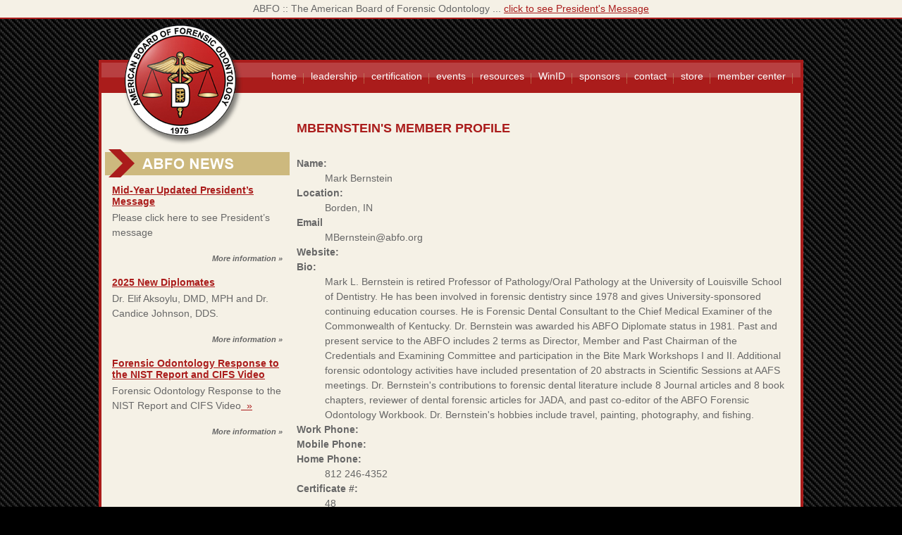

--- FILE ---
content_type: text/html; charset=UTF-8
request_url: https://abfo.org/author/mbernstein/
body_size: 7350
content:
<!DOCTYPE html PUBLIC "-//W3C//DTD XHTML 1.0 Transitional//EN" "http://www.w3.org/TR/xhtml1/DTD/xhtml1-transitional.dtd">
<html xmlns="http://www.w3.org/1999/xhtml">
<head>
<title>ABFO :: American Board of Forensic Odontology |   MBernstein</title>    
<meta charset="UTF-8" />
<link rel="profile" href="http://gmpg.org/xfn/11" />
<link rel="stylesheet" type="text/css" media="all" href="https://abfo.org/wp-content/themes/abfo/style.css" />

<link rel="pingback" href="https://abfo.org/xmlrpc.php" />
<link rel='dns-prefetch' href='//s.w.org' />
<link rel="alternate" type="application/rss+xml" title="ABFO :: American Board of Forensic Odontology &raquo; Posts by MBernstein Feed" href="https://abfo.org/author/mbernstein/feed/" />
<!-- This site uses the Google Analytics by ExactMetrics plugin v6.3.2 - Using Analytics tracking - https://www.exactmetrics.com/ -->
<script type="text/javascript" data-cfasync="false">
    (window.gaDevIds=window.gaDevIds||[]).push("dNDMyYj");
	var em_version         = '6.3.2';
	var em_track_user      = true;
	var em_no_track_reason = '';
	
	var disableStr = 'ga-disable-UA-146760862-1';

	/* Function to detect opted out users */
	function __gaTrackerIsOptedOut() {
		return document.cookie.indexOf(disableStr + '=true') > -1;
	}

	/* Disable tracking if the opt-out cookie exists. */
	if ( __gaTrackerIsOptedOut() ) {
		window[disableStr] = true;
	}

	/* Opt-out function */
	function __gaTrackerOptout() {
	  document.cookie = disableStr + '=true; expires=Thu, 31 Dec 2099 23:59:59 UTC; path=/';
	  window[disableStr] = true;
	}

	if ( 'undefined' === typeof gaOptout ) {
		function gaOptout() {
			__gaTrackerOptout();
		}
	}
	
	if ( em_track_user ) {
		(function(i,s,o,g,r,a,m){i['GoogleAnalyticsObject']=r;i[r]=i[r]||function(){
			(i[r].q=i[r].q||[]).push(arguments)},i[r].l=1*new Date();a=s.createElement(o),
			m=s.getElementsByTagName(o)[0];a.async=1;a.src=g;m.parentNode.insertBefore(a,m)
		})(window,document,'script','//www.google-analytics.com/analytics.js','__gaTracker');

window.ga = __gaTracker;		__gaTracker('create', 'UA-146760862-1', 'auto');
		__gaTracker('set', 'forceSSL', true);
		__gaTracker('send','pageview');
		__gaTracker( function() { window.ga = __gaTracker; } );
	} else {
		console.log( "" );
		(function() {
			/* https://developers.google.com/analytics/devguides/collection/analyticsjs/ */
			var noopfn = function() {
				return null;
			};
			var noopnullfn = function() {
				return null;
			};
			var Tracker = function() {
				return null;
			};
			var p = Tracker.prototype;
			p.get = noopfn;
			p.set = noopfn;
			p.send = noopfn;
			var __gaTracker = function() {
				var len = arguments.length;
				if ( len === 0 ) {
					return;
				}
				var f = arguments[len-1];
				if ( typeof f !== 'object' || f === null || typeof f.hitCallback !== 'function' ) {
					console.log( 'Not running function __gaTracker(' + arguments[0] + " ....) because you are not being tracked. " + em_no_track_reason );
					return;
				}
				try {
					f.hitCallback();
				} catch (ex) {

				}
			};
			__gaTracker.create = function() {
				return new Tracker();
			};
			__gaTracker.getByName = noopnullfn;
			__gaTracker.getAll = function() {
				return [];
			};
			__gaTracker.remove = noopfn;
			window['__gaTracker'] = __gaTracker;
			window.ga = __gaTracker;		})();
		}
</script>
<!-- / Google Analytics by ExactMetrics -->
		<script type="text/javascript">
			window._wpemojiSettings = {"baseUrl":"https:\/\/s.w.org\/images\/core\/emoji\/13.0.0\/72x72\/","ext":".png","svgUrl":"https:\/\/s.w.org\/images\/core\/emoji\/13.0.0\/svg\/","svgExt":".svg","source":{"concatemoji":"https:\/\/abfo.org\/wp-includes\/js\/wp-emoji-release.min.js?ver=5.5.17"}};
			!function(e,a,t){var n,r,o,i=a.createElement("canvas"),p=i.getContext&&i.getContext("2d");function s(e,t){var a=String.fromCharCode;p.clearRect(0,0,i.width,i.height),p.fillText(a.apply(this,e),0,0);e=i.toDataURL();return p.clearRect(0,0,i.width,i.height),p.fillText(a.apply(this,t),0,0),e===i.toDataURL()}function c(e){var t=a.createElement("script");t.src=e,t.defer=t.type="text/javascript",a.getElementsByTagName("head")[0].appendChild(t)}for(o=Array("flag","emoji"),t.supports={everything:!0,everythingExceptFlag:!0},r=0;r<o.length;r++)t.supports[o[r]]=function(e){if(!p||!p.fillText)return!1;switch(p.textBaseline="top",p.font="600 32px Arial",e){case"flag":return s([127987,65039,8205,9895,65039],[127987,65039,8203,9895,65039])?!1:!s([55356,56826,55356,56819],[55356,56826,8203,55356,56819])&&!s([55356,57332,56128,56423,56128,56418,56128,56421,56128,56430,56128,56423,56128,56447],[55356,57332,8203,56128,56423,8203,56128,56418,8203,56128,56421,8203,56128,56430,8203,56128,56423,8203,56128,56447]);case"emoji":return!s([55357,56424,8205,55356,57212],[55357,56424,8203,55356,57212])}return!1}(o[r]),t.supports.everything=t.supports.everything&&t.supports[o[r]],"flag"!==o[r]&&(t.supports.everythingExceptFlag=t.supports.everythingExceptFlag&&t.supports[o[r]]);t.supports.everythingExceptFlag=t.supports.everythingExceptFlag&&!t.supports.flag,t.DOMReady=!1,t.readyCallback=function(){t.DOMReady=!0},t.supports.everything||(n=function(){t.readyCallback()},a.addEventListener?(a.addEventListener("DOMContentLoaded",n,!1),e.addEventListener("load",n,!1)):(e.attachEvent("onload",n),a.attachEvent("onreadystatechange",function(){"complete"===a.readyState&&t.readyCallback()})),(n=t.source||{}).concatemoji?c(n.concatemoji):n.wpemoji&&n.twemoji&&(c(n.twemoji),c(n.wpemoji)))}(window,document,window._wpemojiSettings);
		</script>
		<style type="text/css">
img.wp-smiley,
img.emoji {
	display: inline !important;
	border: none !important;
	box-shadow: none !important;
	height: 1em !important;
	width: 1em !important;
	margin: 0 .07em !important;
	vertical-align: -0.1em !important;
	background: none !important;
	padding: 0 !important;
}
</style>
	<link rel='stylesheet' id='wpfb-css'  href='//abfo.org/wp-content/plugins/wp-filebase/wp-filebase.css?t=1490233099&#038;ver=3.4.4' type='text/css' media='all' />
<link rel='stylesheet' id='wp-block-library-css'  href='https://abfo.org/wp-includes/css/dist/block-library/style.min.css?ver=5.5.17' type='text/css' media='all' />
<link rel='stylesheet' id='wc-block-vendors-style-css'  href='https://abfo.org/wp-content/plugins/woocommerce/packages/woocommerce-blocks/build/vendors-style.css?ver=3.6.0' type='text/css' media='all' />
<link rel='stylesheet' id='wc-block-style-css'  href='https://abfo.org/wp-content/plugins/woocommerce/packages/woocommerce-blocks/build/style.css?ver=3.6.0' type='text/css' media='all' />
<link rel='stylesheet' id='woocommerce-layout-css'  href='https://abfo.org/wp-content/plugins/woocommerce/assets/css/woocommerce-layout.css?ver=4.7.4' type='text/css' media='all' />
<link rel='stylesheet' id='woocommerce-smallscreen-css'  href='https://abfo.org/wp-content/plugins/woocommerce/assets/css/woocommerce-smallscreen.css?ver=4.7.4' type='text/css' media='only screen and (max-width: 768px)' />
<link rel='stylesheet' id='woocommerce-general-css'  href='https://abfo.org/wp-content/plugins/woocommerce/assets/css/woocommerce.css?ver=4.7.4' type='text/css' media='all' />
<style id='woocommerce-inline-inline-css' type='text/css'>
.woocommerce form .form-row .required { visibility: visible; }
</style>
<link rel='stylesheet' id='exactmetrics-popular-posts-style-css'  href='https://abfo.org/wp-content/plugins/google-analytics-dashboard-for-wp/assets/css/frontend.min.css?ver=6.3.2' type='text/css' media='all' />
<link rel='stylesheet' id='flexslider-stylesheet-css'  href='https://abfo.org/wp-content/themes/abfo/css/flexslider.css?ver=5.5.17' type='text/css' media='all' />
<script type="text/javascript">var tern_wp_root = "https://abfo.org";</script>
<script type='text/javascript' id='exactmetrics-frontend-script-js-extra'>
/* <![CDATA[ */
var exactmetrics_frontend = {"js_events_tracking":"true","download_extensions":"zip,mp3,mpeg,pdf,docx,pptx,xlsx,rar","inbound_paths":"[{\"path\":\"\\\/go\\\/\",\"label\":\"affiliate\"},{\"path\":\"\\\/recommend\\\/\",\"label\":\"affiliate\"}]","home_url":"https:\/\/abfo.org","hash_tracking":"false"};
/* ]]> */
</script>
<script type='text/javascript' src='https://abfo.org/wp-content/plugins/google-analytics-dashboard-for-wp/assets/js/frontend.min.js?ver=6.3.2' id='exactmetrics-frontend-script-js'></script>
<script type='text/javascript' src='https://abfo.org/wp-content/plugins/enable-jquery-migrate-helper/js/jquery-1.12.4-wp.js?ver=1.12.4-wp' id='jquery-core-js'></script>
<script type='text/javascript' src='https://abfo.org/wp-content/plugins/enable-jquery-migrate-helper/js/jquery-migrate-1.4.1-wp.js?ver=1.4.1-wp' id='jquery-migrate-js'></script>
<link rel="https://api.w.org/" href="https://abfo.org/wp-json/" /><link rel="alternate" type="application/json" href="https://abfo.org/wp-json/wp/v2/users/40" /><link rel="EditURI" type="application/rsd+xml" title="RSD" href="https://abfo.org/xmlrpc.php?rsd" />
<link rel="wlwmanifest" type="application/wlwmanifest+xml" href="https://abfo.org/wp-includes/wlwmanifest.xml" /> 
<meta name="generator" content="WordPress 5.5.17" />
<meta name="generator" content="WooCommerce 4.7.4" />

        <script type="text/javascript">
			window.onerror = function( msg, url, line, col, error ) {
				var xhr = new XMLHttpRequest();
				var nonce = 'f11d038dc3';

				xhr.open( 'POST', 'https://abfo.org/wp-admin/admin-ajax.php' );
				xhr.setRequestHeader( 'Content-Type', 'application/x-www-form-urlencoded' );
				xhr.onload = function () {
					var response,
                        reload = false;

					if ( 200 === xhr.status ) {
                        try {
                        	response = JSON.parse( xhr.response );

                        	reload = response.data.reload;
                        } catch ( e ) {
                        	reload = false;
                        }
                    }

					// Automatically reload the page if a deprecation caused an automatic downgrade, ensure visitors get the best possible experience.
					if ( reload ) {
						location.reload();
                    }
				};

				xhr.send( encodeURI( 'action=jquery-migrate-downgrade-version&_wpnonce=' + nonce + '&msg=' + msg ) );

				// Suppress error alerts in older browsers
				return true;
			}
        </script>

		<style type="text/css">dd ul.bulleted {  float:none;clear:both; }</style>	<noscript><style>.woocommerce-product-gallery{ opacity: 1 !important; }</style></noscript>
	<style type="text/css">.recentcomments a{display:inline !important;padding:0 !important;margin:0 !important;}</style><script type="text/javascript" src="https://abfo.org/wp-content/themes/abfo/js/jquery.cycle.all.js"></script>
<script type="text/javascript" src="https://abfo.org/wp-content/themes/abfo/js/superfish.js"></script>
<link rel="stylesheet" type="text/css" media="all" href="https://abfo.org/wp-content/themes/abfo/js/superfish.css" />
<link rel="stylesheet" type="text/css" media="all" href="https://abfo.org/wp-content/themes/abfo/css/extra.css" />
<meta name="robots" content="noodp">
<script type="text/javascript">
	// initialise plugins
	jQuery(function($){
		 $("ul.sf-menu").superfish(); 
	});
	
	 
	function MoreDetails(obj,anc)
	{
	$("#"+obj).slideToggle();
	anc.style.display ="none";
	}

	jQuery(document).ready(function($){
		
				$('#MarqueTickerSlider').cycle({fx:'fade',timeout:7000,slideExpr:'.slider_main',width:355,height:139});
		
	});
</script>
<script type="text/javascript">
	jQuery(document).ready(function(){
	   jQuery('.video-js').bind('contextmenu',function() { return false; });
	});
</script>
</head>
<body class="archive author author-mbernstein author-40 theme-abfo woocommerce-no-js">
<div id="ContainerWrap">
	<div class="Logo"><a href="https://abfo.org/"><img src="https://abfo.org/wp-content/themes/abfo/images/logo.png" alt=""  style="border:none;"/></a></div>
		<div class="Container">
			<div class="ContentArea">
				<div class="TopNav">
					<ul id="menu-main-menu" class="sf-menu"><li id="menu-item-42" class="menu-item menu-item-type-post_type menu-item-object-page menu-item-home menu-item-42"><a href="https://abfo.org/">home</a></li>
<li id="menu-item-41" class="menu-item menu-item-type-post_type menu-item-object-page menu-item-has-children menu-item-41"><a href="https://abfo.org/abfo/">leadership</a>
<ul class="sub-menu">
	<li id="menu-item-302" class="menu-item menu-item-type-post_type menu-item-object-page menu-item-302"><a href="https://abfo.org/abfo/executive-committe/">abfo officers-executive committee</a></li>
	<li id="menu-item-312" class="menu-item menu-item-type-post_type menu-item-object-page menu-item-312"><a href="https://abfo.org/abfo/board-directors/">board of directors</a></li>
	<li id="menu-item-1119" class="menu-item menu-item-type-post_type menu-item-object-page menu-item-1119"><a href="https://abfo.org/abfo/abfo-committees/">abfo committees</a></li>
</ul>
</li>
<li id="menu-item-40" class="menu-item menu-item-type-post_type menu-item-object-page menu-item-has-children menu-item-40"><a href="https://abfo.org/membership/">certification</a>
<ul class="sub-menu">
	<li id="menu-item-456" class="menu-item menu-item-type-post_type menu-item-object-page menu-item-456"><a href="https://abfo.org/membership/application-documents/">application documents</a></li>
	<li id="menu-item-136" class="menu-item menu-item-type-post_type menu-item-object-page menu-item-136"><a href="https://abfo.org/resources/recert-forms/">recertification procedure and forms</a></li>
	<li id="menu-item-426" class="menu-item menu-item-type-post_type menu-item-object-page menu-item-426"><a href="https://abfo.org/membership/sample-test/">sample test</a></li>
	<li id="menu-item-4438" class="menu-item menu-item-type-post_type menu-item-object-page menu-item-4438"><a href="https://abfo.org/membership/continuing-education/">– continuing education</a></li>
</ul>
</li>
<li id="menu-item-167" class="menu-item menu-item-type-post_type menu-item-object-page menu-item-167"><a href="https://abfo.org/events/">events</a></li>
<li id="menu-item-38" class="menu-item menu-item-type-post_type menu-item-object-page menu-item-has-children menu-item-38"><a href="https://abfo.org/resources/">resources</a>
<ul class="sub-menu">
	<li id="menu-item-2618" class="menu-item menu-item-type-post_type menu-item-object-page menu-item-2618"><a href="https://abfo.org/resources/abfo-diplomate-information/">abfo diplomate information</a></li>
	<li id="menu-item-2209" class="menu-item menu-item-type-post_type menu-item-object-page menu-item-2209"><a href="https://abfo.org/resources/abfo-manual/">abfo reference manual</a></li>
	<li id="menu-item-2676" class="menu-item menu-item-type-post_type menu-item-object-page menu-item-2676"><a href="https://abfo.org/dental-age-assessment-standards-guidelines/">dental age assessment standards &#038; guidelines</a></li>
	<li id="menu-item-366" class="menu-item menu-item-type-post_type menu-item-object-page menu-item-366"><a href="https://abfo.org/resources/links/">forensic links</a></li>
	<li id="menu-item-2208" class="menu-item menu-item-type-post_type menu-item-object-page menu-item-2208"><a href="https://abfo.org/resources/id-bitemark-guidelines/">ID &#038; bitemark guidelines</a></li>
	<li id="menu-item-138" class="menu-item menu-item-type-post_type menu-item-object-page menu-item-138"><a href="https://abfo.org/resources/locate-expert/">locate an expert</a></li>
	<li id="menu-item-2230" class="menu-item menu-item-type-post_type menu-item-object-page menu-item-2230"><a href="https://abfo.org/age-estimation-guidelines/">supplemental  age assessment charts</a></li>
</ul>
</li>
<li id="menu-item-1740" class="menu-item menu-item-type-post_type menu-item-object-page menu-item-has-children menu-item-1740"><a href="https://abfo.org/winid/">WinID</a>
<ul class="sub-menu">
	<li id="menu-item-4917" class="menu-item menu-item-type-post_type menu-item-object-page menu-item-4917"><a href="https://abfo.org/winid4web/">WinID4Web</a></li>
	<li id="menu-item-5032" class="menu-item menu-item-type-post_type menu-item-object-page menu-item-5032"><a href="https://abfo.org/winid-download/">WinID (Legacy)</a></li>
</ul>
</li>
<li id="menu-item-36" class="menu-item menu-item-type-post_type menu-item-object-page menu-item-36"><a href="https://abfo.org/news/">sponsors</a></li>
<li id="menu-item-37" class="menu-item menu-item-type-post_type menu-item-object-page menu-item-37"><a href="https://abfo.org/contact/">contact</a></li>
<li id="menu-item-903" class="menu-item menu-item-type-custom menu-item-object-custom menu-item-has-children menu-item-903"><a href="#">store</a>
<ul class="sub-menu">
	<li id="menu-item-901" class="menu-item menu-item-type-post_type menu-item-object-page menu-item-901"><a href="https://abfo.org/shop/">public shop</a></li>
</ul>
</li>
<li id="menu-item-900" class="menu-item menu-item-type-post_type menu-item-object-page menu-item-900"><a href="https://abfo.org/my-account/">member center</a></li>
</ul> 
    				<div class="ClearAll"></div>
				</div>
				<div class="ClearAll"></div>
				<div class="LeftColumn">
<img class="LeftColumn-image" src="https://abfo.org/wp-content/themes/abfo/images/hd-upcoming.png" alt="" border="0" />
<div class="Item LeftColumn-item">
    <h4><a href="https://abfo.org/updated-presidents-message/">Mid-Year Updated President&#8217;s Message</a></h4>
  <p>Please click here to see President&#8217;s message</p>
    <div class="MoreInfo"><a href="https://abfo.org/updated-presidents-message/">More information &raquo;</a></div>
</div>
<div class="Item LeftColumn-item">
    <h4><a href="https://abfo.org/2025-new-diplomates/">2025 New Diplomates</a></h4>
  <p>Dr. Elif Aksoylu, DMD, MPH and Dr. Candice Johnson, DDS.</p>
    <div class="MoreInfo"><a href="https://abfo.org/2025-new-diplomates/">More information &raquo;</a></div>
</div>
<div class="Item LeftColumn-item">
    <h4><a href="https://abfo.org/forensic-odontology-response-to-the-nist-report-and-cifs-video/">Forensic Odontology Response to the NIST Report and CIFS Video</a></h4>
  <p>Forensic Odontology Response to the NIST Report and CIFS Video<a href="https://abfo.org/forensic-odontology-response-to-the-nist-report-and-cifs-video/">&nbsp;&nbsp;&raquo;</a></p>
    <div class="MoreInfo"><a href="https://abfo.org/forensic-odontology-response-to-the-nist-report-and-cifs-video/">More information &raquo;</a></div>
</div>
 
</div>






<div class="RightColumnInner">

<!-- This sets the $curauth variable -->

    
    <h2 class="abfo-profile-title">MBernstein's Member Profile</h2>
    
    <img alt='' src='http://www.abfo.org/wp-content/uploads/2013/02/MBernstein_avatar.PNG' srcset='http://www.abfo.org/wp-content/uploads/2013/02/MBernstein_avatar.PNG 2x' class='avatar avatar-250 photo' height='250' width='250' loading='lazy'/>    
    <dl class="abfo-profile-info">
    	
    	<dt>Name:</dt>
        <dd>Mark&nbsp;Bernstein</dd>
        <dt>Location:</dt>
        <dd>Borden,&nbsp;IN</dd>
        <dt>Email</dt>
        <dd>MBernstein@abfo.org</dd>
        <dt>Website:</dt>
        <dd><a href=""></a></dd>
        <dt>Bio:</dt>
        <dd>Mark L. Bernstein is retired Professor of Pathology/Oral Pathology at the University of Louisville School of Dentistry. He has been involved in forensic dentistry since 1978 and gives University-sponsored continuing education courses. He is Forensic Dental Consultant to the Chief Medical Examiner of the Commonwealth of Kentucky. Dr. Bernstein was awarded his ABFO Diplomate status in 1981. Past and present service to the ABFO includes 2 terms as Director, Member and Past Chairman of the Credentials and Examining Committee and participation in the Bite Mark Workshops I and II. Additional forensic odontology activities have included presentation of 20 abstracts in Scientific Sessions at AAFS meetings. Dr. Bernstein's contributions to forensic dental literature include 8 Journal articles and 8 book chapters, reviewer of dental forensic articles for JADA, and past co-editor of the ABFO Forensic Odontology Workbook. Dr. Bernstein's hobbies include travel, painting, photography, and fishing.</dd>
        <dt>Work Phone:</dt>
        <dd></dd>
        <dt>Mobile Phone:</dt>
        <dd></dd>
        <dt>Home Phone:</dt>
        <dd>812 246-4352</dd>
        <dt>Certificate #:</dt>
        <dd>48</dd>
        <dt>Date Certified:</dt>
        <dd>1-Jan-82</dd>
        <dt>Member Status:</dt>
        <dd>Active</dd>
        <dt>Recertification Date:</dt>
        <dd>22-Feb-16</dd>
       	<dt>AAFS:</dt>
        <dd>X/F</dd>
        <dt>ASFO:</dt>
        <dd>X</dd>
        
    </dl>
    <a href="/member-directory">< Return to Member Directory</a>
</div>
<div class="ClearAll"></div>
</div>
<!-- footer starts -->
<div class="FooterWrap">
<div class="Copyright">Copyright © 2024 American Board of Forensic Odontology</div>
    <div class="FooterInfo">
    <strong>The American Board of Forensic Odontology, Inc.<br />
    Email: contact@abfo.org    </div>
</div>
</div></div>
<!-- footer ends -->
<!-- WP-TopBar_5.36 :: DB: 5.08 :: Number of TopBars Selected: 1 :: Rotate TopBars: no -->
<div id="topbar1" class="wptbbarheaddiv" style="position:fixed; top: 40; padding:0; margin:0; width: 100%; z-index: 99999;"  ><div id="wptbheadline1" class="wptbbars wptbbar1" style="display:none;background: #f5f1e6;margin: 0px 0px 0px 0px ;text-align:center;font-size: 14px; padding-top:2px;padding-bottom:2px;color:#676767; display:block;border-bottom-color:#aa1c1b;border-bottom-style: solid;border-bottom-width: 2px;"  >ABFO :: The American Board of Forensic Odontology ... <a style="color:#aa1c1b; "  href="http://www.abfo.org/index.php/abfo/presidents-message/" target="_self">click to see President's Message</a></div></div><script type='text/javascript'>

document.cookie="wptopbar_1_98b5385d4fc79bcba6d76128ba730cfd"+'=; max-age=0;';
jQuery(document).ready(function() {
	jQuery('.wptbbars').hide();		
	jQuery('.wptbbarheaddiv').prependTo('body');

	function readCookie(name) {
	    var nameEQ = name + '=';
	    var ca = document.cookie.split(';');
	    for(var i=0;i < ca.length;i++) {
	        var c = ca[i];
	        while (c.charAt(0)==' ') c = c.substring(1,c.length);
	        if (c.indexOf(nameEQ) == 0) return c.substring(nameEQ.length,c.length);
	    }
	    return null;
	}

	var wptbPoints = [];

	wptbPoints[ 0 ] = 1;  // TopBar # 1
	wptb_selected_row = 1;
	var wptbSelectRow = {
		1: function() {jQuery("#wptbheadline1").hide().delay(0).slideDown(0)
		},
		2: function() { return;
		}
	};

	// prepend selection & execute the one specified in the "wptb_selected_row" variable:

	jQuery( "body" ).prepend("<!-- WP-TopBar_5.36 :: DB: 5.09 :: Trying topbar" + wptb_selected_row + "-->");
	wptbSelectRow[wptb_selected_row]();

});
</script>
		<script type="text/javascript">
		(function () {
			var c = document.body.className;
			c = c.replace(/woocommerce-no-js/, 'woocommerce-js');
			document.body.className = c;
		})()
	</script>
	<script type='text/javascript' src='https://abfo.org/wp-content/plugins/woocommerce/assets/js/jquery-blockui/jquery.blockUI.min.js?ver=2.70' id='jquery-blockui-js'></script>
<script type='text/javascript' src='https://abfo.org/wp-content/plugins/woocommerce/assets/js/js-cookie/js.cookie.min.js?ver=2.1.4' id='js-cookie-js'></script>
<script type='text/javascript' id='woocommerce-js-extra'>
/* <![CDATA[ */
var woocommerce_params = {"ajax_url":"\/wp-admin\/admin-ajax.php","wc_ajax_url":"\/?wc-ajax=%%endpoint%%"};
/* ]]> */
</script>
<script type='text/javascript' src='https://abfo.org/wp-content/plugins/woocommerce/assets/js/frontend/woocommerce.min.js?ver=4.7.4' id='woocommerce-js'></script>
<script type='text/javascript' id='wc-cart-fragments-js-extra'>
/* <![CDATA[ */
var wc_cart_fragments_params = {"ajax_url":"\/wp-admin\/admin-ajax.php","wc_ajax_url":"\/?wc-ajax=%%endpoint%%","cart_hash_key":"wc_cart_hash_3ea7b58e88683dbff8f67400f2bccd8b","fragment_name":"wc_fragments_3ea7b58e88683dbff8f67400f2bccd8b","request_timeout":"5000"};
/* ]]> */
</script>
<script type='text/javascript' src='https://abfo.org/wp-content/plugins/woocommerce/assets/js/frontend/cart-fragments.min.js?ver=4.7.4' id='wc-cart-fragments-js'></script>
<script type='text/javascript' src='https://abfo.org/wp-content/plugins/woocommerce/assets/js/flexslider/jquery.flexslider.min.js?ver=2.7.2' id='flexslider-js'></script>
<script type='text/javascript' src='https://abfo.org/wp-content/themes/abfo/js/scripts.js?ver=5.5.17' id='abfo-js-js'></script>
<script type='text/javascript' src='https://abfo.org/wp-includes/js/wp-embed.min.js?ver=5.5.17' id='wp-embed-js'></script>
</body>
</html>

--- FILE ---
content_type: text/css
request_url: https://abfo.org/wp-content/themes/abfo/style.css
body_size: 2755
content:
/*
Theme Name: ABFO
Theme URI: http://www.reditech.com/
Description: Clean wordpress Theme.<br /> Rest <a href="mailto:dane@reditech.com">Dane Johnson</a> will explain you in more details 
Author: REDiTECH 
Author URI: http://www.reditech.com/
version: 1.0
Tags: fixed width, two columns, widget ready, left sidebar, valid XHTML, clean, fast, lightweight
*/
/** Generated by FG **/

body
{
	background:url(images/page-bg.jpg) #000;
	color:#676767;
	font:normal 14px/21px Arial;
	margin:0;
	padding:0;
}

form {display:inline;}

h2
{
	color:#aa1c1b;
	font:bold 18px Arial;
	margin:0px 0px 15px 0;
	padding:0px;
	text-transform:uppercase;
}

h3
{
	color:#aa1c1b;
	font:bold 15px Arial;
	margin:10px 0px 5px 0;
	padding:0px;
	text-transform:uppercase;
}

h4
{
	color:#aa1c1b;
	font:bold 14px Arial;
	margin:10px 0px 5px 0px;
	padding:0px;
	text-align:left;
}

p
{
	margin:0px;
	padding:0px;
}

a
{
	color:#aa1c1b;
	text-decoration:underline;
}

.ClearAll
{
	clear:both;
}

/* Top nav  */
	
	.TopNav
	{
		text-align:right;
		height:42px;
		float:right;
		width:760px;
	}
	
/* Top nav ends */

#ContainerWrap
{
	margin:0px auto;
	padding-top:85px;
	position:relative;
	width:1000px;
}

.Container
{
	background:#aa1c1b;
	padding:4px;
	margin:0px auto;
	width:992px;
}

.ContentArea
{
		background:url(images/topnav-bg.jpg) repeat-x #f5f1e6;
		padding:1px 1px 10px 1px;
}
body.single-product .ContentArea {
	padding:1px 0px 0px 0px;
}
.Logo
{
	position:absolute;
	top:35px;
	left:35px;
}

.LeftColumn
{
	float:left;
	padding:80px 10px 0px 4px;
	width:262px;
}

.RightColumn
{
	float:left;
	width:714px;
}

.RightColumnInner
{
	float:left;
	padding:40px 20px 0px 0px;
	width:694px;
}

.Banner
{
	height:433px;
	margin-bottom:20px;
	width:714px;
}

/*********************
SLIDER STYLES
*********************/
.red-btn {
  background-color: #aa1c1b;
  display: inline-block;
  position: relative;
  font-family: sans-serif;
  text-decoration: none;
  color: #fff;
  font-size: 0.9em;
  font-size: 24px;
  line-height: 30px;
  font-weight: normal;
  padding: 10px 32px;
  border: 0;
  cursor: pointer;
  letter-spacing: 1px;
  transition: background-color 0.14s ease-in-out;
}
.red-btn:hover, .red-btn:focus {
  color: #fff;
  text-decoration: none;
  background-color: #981918;
}

.red-btn:active {
  top: 1px;
}
.flexslider {
  height: 433px;
  background: #000;
  overflow:hidden;
}

.flexslider ul.slides li {
  position: relative;
  background-size: cover;
  background-position: 50% 50%;
  background-repeat: no-repeat;
  height: 433px;
  z-index: 100;
}

.flexslider ul.slides li:after {
  content: '';
  position: absolute;
  z-index: 101;
  background: rgba(0, 0, 0, 0.4);
  top: 0;
  left: 0;
  right: 0;
  bottom: 0;
  display: none;
  visibility: hidden;
  opacity: 0;
}

.flexslider ul.slides li.dark-slide:after {
  display: block;
  visibility: visible;
  opacity: 1.0;
}
.flexslider ul.slides li .slide-inner {
  display: block;
  position: absolute;
  left: 0;
  right: 0;
  top: 0;
  margin: auto;
  z-index: 102;
}

.flexslider ul.slides li .slide-inner .slide-overlay {
  position: relative;
  box-sizing: content-box;
  -webkit-backface-visibility: hidden;
  backface-visibility: hidden;
}

.flexslider ul.slides li .slide-inner .slide-overlay .slide-overlay-content {
  padding-right: 40px;
  padding-top:60px;
  padding-left: 40px;
  text-align: left;
  font-size: 16px;
  color: #fff;
}

.flexslider ul.slides li .slide-inner .slide-overlay .slide-overlay-content h2 {
  position: relative;
  padding-bottom: 15px;
  margin-bottom: 18px;
  font-size: 42px;
  font-weight:bold;
  color:#fff;
}

.flexslider ul.slides li .slide-inner .slide-overlay .slide-overlay-content p {
  line-height: 30px;
  font-size: 15px;
  font-weight: 300;
}

.flexslider ul.slides li .slide-inner .slide-overlay .slide-overlay-content a.slide-btn {
  margin-top: 20px;
  margin-bottom: 20px;
  margin-left: 10px;
  margin-right: 10px;
  -webkit-backface-visibility: hidden;
  backface-visibility: hidden;
}

.flexslider ul.slides li .slide-inner .slide-overlay .slide-overlay-content a.slide-btn.red-btn {
  margin-right: 16px;
  
}

.flexslider ul.slides li .slide-inner .slide-overlay.content-left {
  float: left;
}

.flexslider ul.slides li .slide-inner .slide-overlay.content-left .slide-overlay-content {
  text-align: left;
}

.flexslider ul.slides li .slide-inner .slide-overlay.content-right {
  float: right;
}

.flexslider ul.slides li .slide-inner .slide-overlay.content-right .slide-overlay-content {
  text-align: right;
}

.flexslider ul.slides li .slide-inner .slide-overlay.content-center {
  float: none;
  margin: 0 auto;
}

.flexslider ul.slides li .slide-inner .slide-overlay.content-center .slide-overlay-content {
  text-align: center;
}

.flexslider .flex-control-nav {
   text-align: right;
   bottom:20px;
   z-index:110;
   right:20px;
}

.flexslider .flex-control-paging li a {
    text-indent: 9999px;
}
.flexslider .flex-control-paging li a {
	background:#fff;
	width: 10px;
    height: 10px;
    border-radius:5px;
}
.flexslider .flex-control-paging li a.flex-active {
	background:#aa1c1b;
}

/*********************
END SLIDER STYLES
*********************/
.Item
{
	margin-bottom:20px;
	padding:0px 10px 0px 10px;
}

.MoreInfo
{
	text-align:right;
	margin-top:20px;
}

.MoreInfo a
{
	color:#676767;
	font:bold 11px Arial;
	text-decoration:none;
	font-style:italic;
}

.MoreInfo a:hover
{
	color:#191919;
}

.FloatLeft
{
	float:left;
	margin:0px 15px 0px 0px;
}

.FloatRight
{
	float:right;
	margin:0px 0px 0px 15px;
}

/********** footer *********/

.FooterWrap
{
	background:url(images/footer-bg.jpg) no-repeat;
	height:170px;
	position:relative;
	clear:both;
	float:none;
}

.FooterInfo
{
	color:#fff;
	font:normal 11px/20px Arial;
	text-align:left;
	padding:30px 0px 0px 288px;
}

.FooterInfo strong
{
	color:#fff;
	font:bold 13px/20px Arial;
}

.Copyright
{
	color:#fff;
	font:normal 11px Arial;
	text-align:center;
	padding:20px 0 20px 0;
	position:absolute;
	right:20px;
	bottom:3px;
}

table.my_account_orders tr.order td.order-actions
{
	padding-top:14px;
}

#fancybox-close:hover
{
	background:#aa1c1b !important;
}


/***** woocommerce styling *****/

body.woocommerce-account .RightColumnInner header.title h3 
{

}
body.woocommerce-account .RightColumnInner form.login 
{
	border:none;
}
body.woocommerce-account .RightColumnInner p.form-password
{
	display:none;
}
body.woocommerce-account .RightColumnInner p.myaccount_user
{
	padding-bottom:20px;
}
body.woocommerce-account .RightColumnInner p.myaccount_address
{
	padding-bottom:15px;
}
body.woocommerce-account .RightColumnInner p.nameHeader, body.woocommerce-account .RightColumnInner p.contactInfoHeader, body.woocommerce-account .RightColumnInner p.aboutYourselfHeader, 
{
	display:none;
}

.LeftColumn p.total 
{
	padding-bottom:10px;
}

.shop-sidebar-abfo
{
	width:243px;
}

.shop-sidebar-abfo a.button
{
	padding-right:16px;
	padding-left:16px;
}

li.logout {
	text-transform: lowercase !important;
}

body.page-id-643 .RightColumnInner p.form-row-first  label 
{
    width: 65px; /* change to your preferences */
    white-space: nowrap; /* paragraph to one line */
    overflow:hidden; /* older browsers */
}

body.woocommerce-account .RightColumnInner a.lost_password 
{
	visibility:hidden;
}   

body.logged-in.woocommerce-account .RightColumnInner a.password-reset  
{
	visibility:hidden;
}  
body.woocommerce-account .RightColumnInner table.form-table  tbody
{
	vertical-align:top;
}
body.woocommerce-account .RightColumnInner table.form-table  th
{
	text-align:left;
}
body.woocommerce-account .RightColumnInner table.form-table  td input
{
	width:200px;
}

/******* Product Page ********/
body.woocommerce #container {
	float:left;
	width:694px;
	padding-left:10px;
	padding-top:40px;
}
body.woocommerce-page p.price
{
	padding-bottom:19px;
}
body.woocommerce-page .product_meta
{
	float:left;
	width:100%;
	margin-top:19px;
}

.woocommerce div.product div.images, 
.woocommerce #content div.product div.images, 
.woocommerce-page div.product div.images, 
.woocommerce-page #content div.product div.images {
	width:200px !important;
}

.woocommerce div.product div.summary, 
.woocommerce #content div.product div.summary, 
.woocommerce-page div.product div.summary, 
.woocommerce-page #content div.product div.summary {
	width:454px !important;
	padding-right:20px !important;
	padding-left:20px;
}

.woocommerce div.product .woocommerce-tabs .panel, 
.woocommerce #content div.product .woocommerce-tabs .panel, 
.woocommerce-page div.product .woocommerce-tabs .panel, 
.woocommerce-page #content div.product .woocommerce-tabs .panel {
	padding-right:20px !important;
}
body.woocommerce-page .woocommerce_tabs
{
	display:none;
}

body.woocommerce-page .related
{
	display:none;
}
body.woocommerce-page #breadcrumb
{
	display:none;
}
/******* Member directory page *******/

.ContentArea #tern_members .blur 
{ 
	color:#333; 
}

.tern_wp_members_last_name 
{
	float:left;
	padding-right:3px;
}
.tern_wp_members_billing_city
{
	float:left;
	padding-right:3px;
}

/******* Member Profile Pages *********/

.abfo-profile-info dt
{
	font-weight:bold;

}
/* cart page */
body.woocommerce-cart .RightColumnInner p > a.button{display:none;}

/* my account page */
body.woocommerce-account div.RightColumnInner div.notice{
	background:#FFFFFF;
	color:#000000;
	border:1px solid #AA1C1B;
	padding:20px;
	display:block;
	text-align:center;
	margin-bottom:20px;
}
.woocommerce form .form-row-last, 
.woocommerce-page form .form-row-last {
	margin-top: -21px !important;
}
#user-avatar-display {
	background-color: #000;
	border:1px solid #454545;
	-moz-border-radius: 5px;
	-webkit-border-radius:5px;margin: 0 auto;
	padding: 0 20px 20px;
	position: absolute;
	right: 250px;
	text-align: center;
	top: 390px;
}
#user-avatar-display-image{
	border:4px solid #323232;
	width:150px;
	height:150px;
}
#user-avatar-link{
	float:left;
	margin:15px 0 15px 32px;
	font-size:13px;
}
	
	
/* member directory */
body.page-id-512 div.tern_wp_member_info h3 a{text-decoration:none;}

/* WIN ID */

#field_3_4 {
	margin-top: 20px;
}
#field_3_4 .gfield_label {
	float: left;
	margin-top: 0;
}

/* image series form */

#field_4_1 .gfield_label {
	float:left;
	margin-top: 2px;
	margin-right: 5px;
}

.WP-ml-member .WP-ml-field-img{
	display: inline-block;
    width: 80px;
    vertical-align: top;
}
.WP-ml-member .WP-ml-member-markup{
	display: inline-block;
}
.WP-ml-field.WP-ml-field-first_name .WP-ml-label,
.WP-ml-field.WP-ml-field-billing_state .WP-ml-label,
.WP-ml-field.WP-ml-field-billing_city .WP-ml-label{
	margin-right:5px;
}
.WP-ml-field.WP-ml-field-billing_city .WP-ml-field-value,
.WP-ml-field.WP-ml-field-billing_state .WP-ml-field-value{
	display: inline;
}


--- FILE ---
content_type: text/css
request_url: https://abfo.org/wp-content/themes/abfo/js/superfish.css
body_size: 574
content:

/*** ESSENTIAL STYLES ***/
.sf-menu, .sf-menu {
	list-style:	none;
	margin:0px;
	padding:0px;
}

.sf-menu ul {
	position:		absolute;
	top:			-999em;
	
 /* left offset of submenus need to match (see below) */
}
.sf-menu ul li {
	width:			100%;
}
.sf-menu li:hover {
	visibility:		inherit; /* fixes IE7 'sticky bug' */
}
.sf-menu li {
	float:			left;
	position:		relative; 
}

.sf-menu li:hover ul,
.sf-menu li.sfHover ul {
	left:			0;
	top:			2.5em; /* match top ul list item height */
	z-index:		99;
}
ul.sf-menu li:hover li ul,
ul.sf-menu li.sfHover li ul {
	top:			-999em;
}
ul.sf-menu li li:hover ul,
ul.sf-menu li li.sfHover ul {
	left:			10em; /* match ul width */
	top:			0;
}
ul.sf-menu li li:hover li ul,
ul.sf-menu li li.sfHover li ul {
	top:			-999em;
}
ul.sf-menu li li li:hover ul,
ul.sf-menu li li li.sfHover ul {
	left:			10em; /* match ul width */
	top:			0;
}

/*** DEMO SKIN ***/
.sf-menu {
	float:			left;

}

/*** arrows **/
.sf-menu a.sf-with-ul {

	min-width:		1px; /* trigger IE7 hasLayout so spans position accurately */
}
.sf-menu li { background:url(../images/nav-sep.jpg) no-repeat right;}
.sf-menu a{ color:#fff; display:inline-block; font:normal 14px Arial; padding:10px; height:22px; text-decoration:none;  }
.sf-menu .LastItem{ background:none;}
.sf-menu a:hover{color:#ffae00;}
.sf-menu .active{color:#ffae00;}

.sf-menu li.ActiveHome a, .sf-menu li.ActiveAbout a, .sf-menu li.ActivePeople a, .sf-menu li.ActiveGetInvolved a, .sf-menu li.ActiveFoodPantry a, .sf-menu li.ActiveFoodBank a, .sf-menu li.ActiveDonate a, .sf-menu li.ActiveBlog a, .sf-menu li.ActiveContact a
{color:#000;}

.sf-menu .current {color:#fff;}

.sf-menu ul { margin-top:7px; padding:0}

.sf-menu ul li {list-style-type:none; text-align:left;}

.sf-menu ul li a{
	padding:5px 5px 5px 18px;
	font-family:Arial;
	font-size:12px;
	font-weight:normal;
	text-decoration: none;
	color:#fff;
	display:block;
	position:relative;
	background:#aa1c1b;
	height:25px;
	width:170px;}
	
.sf-menu ul li a:hover{
	background:#d7b168;
	color:#fff;
}
.sf-menu li.menu-item-35 {background:none;}
.sf-menu span{display:none;}

--- FILE ---
content_type: text/css
request_url: https://abfo.org/wp-content/themes/abfo/css/extra.css
body_size: 680
content:
/* extra css start*/
.home_gallery img{border:none;}

.page_title, .pagetitle{padding-top:10px;}
.desc h3 a{
color:#939B0B;
}

.alignright,
img[align="right"] {
	float: right;
	margin: 0 0 4px 8px;
	display: block;
	}

.alignleft,
img[align="left"] {
	float: left;
	margin: 0 8px 4px 0;
	display: block;
	}
	
	.aligncenter {
	clear: both;
	display: block;
	margin-left: auto;
	margin-right: auto;
}

.sidebar-top{ 
padding-left:15px;
}

.sidebar-top ul{ 
list-style:none; 
padding:0px;
margin:0px;
}

.sidebar-top ul li{ 
list-style:none; 
padding:0px;
margin:0px;
}


.widget-container{
margin-bottom:20px !important;
}

.widget-container h2{
border-bottom:1px solid #C9C99B;
color:#3A2E23;
font:bold 14px Arial;
margin:15px 0 15px 0;
padding:0 0 5px 0;
text-transform:uppercase;
text-decoration:bold;

}

.widget-container ul
{
	margin:10px 0px 10px 10px;
	list-style:disc;
}

.widget-title{

}

.widget-container a{text-decoration:none;color:#939A0C;}
.widget-container a:hover{text-decoration:underline;}

.RightColumn .desc{}
.RightColumnInner .desc{}

.desc a, .postmetadata a, .navigation a{text-decoration:none;color:#939A0C;}
.desc a:hover, .postmetadata a:hover{text-decoration:underline;}

div.slideshowlink{text-align:right;margin-bottom:6px;}

/* single post */
.time
{
	font-size:11px;
}

.postmetadata {
	text-align: center;
	margin-top:20px;
	margin-bottom:20px;
	}
	
.alt {
	border-top: 1px solid #dfdfdf;
	border-bottom: 1px solid #dfdfdf;
	padding: 10px;
	
	}
	
	small {
	font-size:10px;
	}
	
/* comment start*/
.commentlist li, #commentform input, #commentform textarea {
	}

.commentlist li {
	font-weight: bold;
	}

.commentlist li .avatar { 
	float: right;
	border: 1px solid #dfdfdf;
	padding: 2px;
	background: #fff;
	}

.commentlist cite, .commentlist cite a {
	font-weight: bold;
	font-style: normal;
	}

.commentlist p {
	font-weight: normal;
	text-transform: none;
	}

#commentform p {
	}

.commentmetadata {
	font-weight: normal;
	}


	
.commentlist {
	padding: 0;
	text-align: justify;
	}

.commentlist li {
	margin: 15px 0 3px;
	padding: 5px 10px 3px;
	list-style: none;
	}

.commentlist p {
	margin: 10px 5px 10px 0;
	}

#commentform p {
	margin: 5px 0;
	}

.nocomments {
	text-align: center;
	margin: 0;
	padding: 0;
	}

.commentmetadata {
	margin: 0;
	display: block;
	}
	
	#commentform input {
	width: 170px;
	padding: 2px;
	margin: 5px 5px 1px 0;
	}

#commentform textarea {
	width: 100%;
	padding: 2px;
	}

#commentform #submit {
	margin: 0;
	float: right;
	}

input,
textarea {
	color: #666;
	line-height: 18px;
}	

/* comment end*/

/* extra css end*/

#wpcf7-f59-p1-o1 .wpcf7-response-output{margin:0px;}

--- FILE ---
content_type: application/javascript
request_url: https://abfo.org/wp-content/themes/abfo/js/scripts.js?ver=5.5.17
body_size: -3
content:
/*
 * Put all your regular jQuery in here.
*/
jQuery(document).ready(function($) {
		 	/*
	* flexslider
	*/ 
	jQuery('.flexslider').flexslider( {
		animation: 'fade',
		animationSpeed: 1200,
		controlNav: true,
		prevText: " ",      //String: Set the text for the "previous" directionNav item
		nextText: " ",		//String: Set the text for the "next" directionNav item
		slideshowSpeed: 6000
		
	});
}); /* end of as page load scripts */

--- FILE ---
content_type: text/plain
request_url: https://www.google-analytics.com/j/collect?v=1&_v=j102&a=989819603&t=pageview&_s=1&dl=https%3A%2F%2Fabfo.org%2Fauthor%2Fmbernstein%2F&ul=en-us%40posix&dt=ABFO%20%3A%3A%20American%20Board%20of%20Forensic%20Odontology%20%7C%20MBernstein&sr=1280x720&vp=1280x720&_u=YEBAAUABCAAAACAAI~&jid=522038946&gjid=1935200429&cid=800774363.1769036999&tid=UA-146760862-1&_gid=2092156534.1769036999&_r=1&_slc=1&did=dNDMyYj&z=279777564
body_size: -448
content:
2,cG-43VXK6GFYR